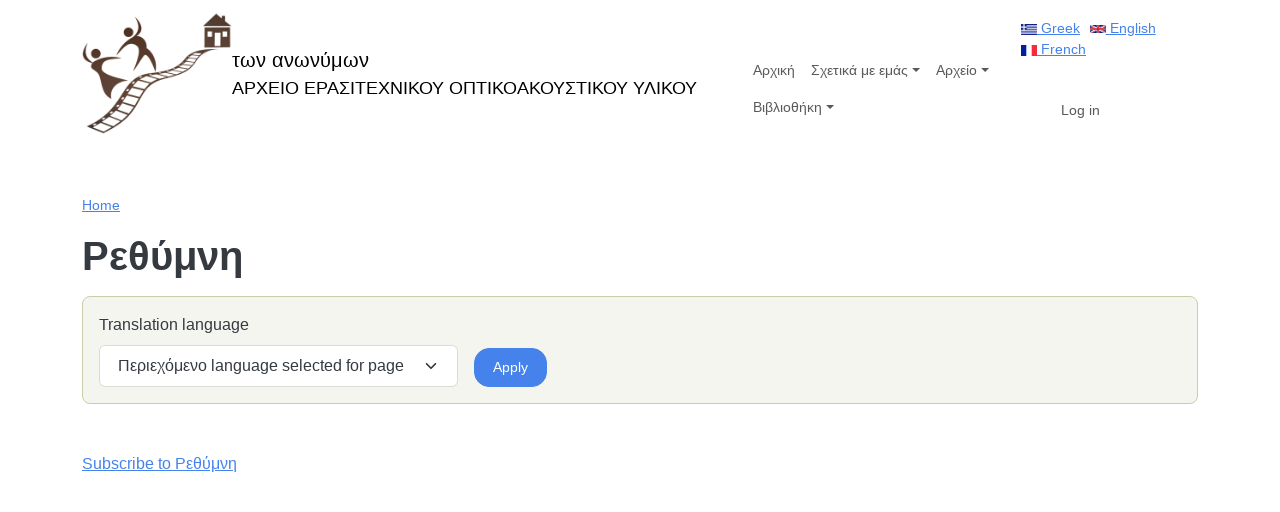

--- FILE ---
content_type: text/html; charset=UTF-8
request_url: https://www.tonanonymon.gr/category/Prosopa/Rethymni
body_size: 3996
content:

<!DOCTYPE html>
<html  lang="el" dir="ltr">
  <head>
          
        <meta charset="utf-8" />
<meta name="Generator" content="Drupal 11 (https://www.drupal.org)" />
<meta name="MobileOptimized" content="width" />
<meta name="HandheldFriendly" content="true" />
<meta name="viewport" content="width=device-width, initial-scale=1.0" />
<link rel="icon" href="/core/misc/favicon.ico" type="image/vnd.microsoft.icon" />
<link rel="alternate" hreflang="el" href="https://www.tonanonymon.gr/el/category/Prosopa/Rethymni" />
<link rel="alternate" type="application/rss+xml" title="Ρεθύμνη" href="https://www.tonanonymon.gr/el/taxonomy/term/350/feed" />

    <title>Ρεθύμνη | των ανωνύμων</title>
    <link rel="stylesheet" media="all" href="/core/modules/system/css/components/align.module.css?t87kop" />
<link rel="stylesheet" media="all" href="/core/modules/system/css/components/container-inline.module.css?t87kop" />
<link rel="stylesheet" media="all" href="/core/modules/system/css/components/clearfix.module.css?t87kop" />
<link rel="stylesheet" media="all" href="/core/modules/system/css/components/hidden.module.css?t87kop" />
<link rel="stylesheet" media="all" href="/core/modules/system/css/components/js.module.css?t87kop" />
<link rel="stylesheet" media="all" href="/core/modules/views/css/views.module.css?t87kop" />
<link rel="stylesheet" media="all" href="/core/../themes/contrib/radix/components/form-element/form-element.css?t87kop" />
<link rel="stylesheet" media="all" href="/themes/custom/tonradix/build/css/main.style.css?t87kop" />
<link rel="stylesheet" media="all" href="/sites/default/files/asset_injector/css/tonradix_add_css-a882fbaf9e612a3120757a80431eae6c.css?t87kop" />

    
          
      </head>
  <body  data-component-id="radix:html" class="path-taxonomy language--el">
          
            <a href="#main-content" class="visually-hidden focusable">
      Skip to main content
    </a>

    
      <div class="dialog-off-canvas-main-canvas" data-off-canvas-main-canvas>
    
<div  data-component-id="radix:page" class="page">
			



  
<nav  data-bs-theme="light" class="navbar navbar-expand-lg justify-content-between">
  <div  class="container">
                    


<div  data-component-id="radix:block" class="block block-system block-system-branding-block block--tonradix-branding block--system-branding">

  
          

      
  <a href="/el" class="navbar-brand d-inline-flex align-items-center" aria-label="των ανωνύμων">
          <div class="navbar-brand__logo">
                      <img src="/sites/default/files/misc_files/ton_anonymon_logo_350.png" width="150px"  alt="των ανωνύμων logo" />

              </div>

              <div class="navbar-brand__text d-flex flex-column">
                      <span>των ανωνύμων</span>
          
                      <span class="small text-muted">ΑΡΧΕΙΟ ΕΡΑΣΙΤΕΧΝΙΚΟΥ ΟΠΤΙΚΟΑΚΟΥΣΤΙΚΟΥ ΥΛΙΚΟΥ</span>
                  </div>
            </a>

  
</div>

  
      
          <button class="navbar-toggler collapsed" type="button" data-bs-toggle="collapse" data-bs-target=".navbar-collapse" aria-controls="navbar-collapse" aria-expanded="false" aria-label="Toggle navigation">
        <span class="navbar-toggler-icon"></span>
      </button>
    
    <div class="collapse navbar-collapse">
                <div class="me-auto">
              


<div  data-component-id="radix:block" class="block block-system block-system-menu-blockmain block--tonradix-main-menu block--system-menu">

  
          

            <div class="block__content">
        


  <ul  data-component-id="radix:nav" class="nav navbar-nav">
                                          <li class="nav-item">
                      <a href="/el/news" class="nav-link" data-drupal-link-system-path="news">Αρχική</a>
                  </li>
                                      <li class="navbar-text nav-item dropdown">
                      <span class="nav-link dropdown-toggle" data-bs-toggle="dropdown" data-bs-auto-close="outside" aria-expanded="false">Σχετικά με εμάς</span>
            
  <ul class="dropdown-menu">
          
      
      <li class="dropdown">
                  <a href="/el/about" title="Σχετικά με το αρχείο &quot;Των Ανωνύμων&quot;" class="dropdown-item" data-drupal-link-system-path="node/1">Σχετικά με εμάς</a>
              </li>
          
      
      <li class="dropdown">
                  <a href="/el/contrib" class="dropdown-item" data-drupal-link-system-path="node/9">Προσφορά υλικού</a>
              </li>
      </ul>
                  </li>
                                      <li class="navbar-text nav-item dropdown">
                      <span class="nav-link dropdown-toggle" data-bs-toggle="dropdown" data-bs-auto-close="outside" aria-expanded="false">Αρχείο</span>
            
  <ul class="dropdown-menu">
          
      
      <li class="dropdown">
                  <a href="/el/coll-cine" class="dropdown-item" data-drupal-link-system-path="coll-cine">Κινηματογραφικό Αρχείο</a>
              </li>
          
      
      <li class="dropdown dropend">
                  <a href="" class="dropdown-item  dropdown-toggle" data-bs-toggle="dropdown" data-bs-auto-close="outside" aria-expanded="false">Ηχητικό αρχείο</a>
          
  <ul class="dropdown-menu">
          
      
      <li class="dropdown">
                  <a href="/el/coll-sound" title="" class="dropdown-item" data-drupal-link-system-path="node/1765">Ηχητικό αρχείο</a>
              </li>
          
      
      <li class="dropdown">
                  <a href="/el/theodoros/agrinio-14dec2009" title="Γλύπτης Θόδωρος, Αγρίνιο 14/12/2009" class="dropdown-item" data-drupal-link-system-path="node/117">Γλύπτης Θόδωρος</a>
              </li>
          
      
      <li class="dropdown">
                  <a href="/el/coll-sound/vinyl-records" title="Δίσκοι Βινυλίου" class="dropdown-item" data-drupal-link-system-path="coll-sound/vinyl-records">Δίσκοι Βινυλίου</a>
              </li>
      </ul>
              </li>
          
      
      <li class="dropdown dropend">
                  <a href="" class="dropdown-item  dropdown-toggle" data-bs-toggle="dropdown" data-bs-auto-close="outside" aria-expanded="false">Φωτογραφικό αρχείο</a>
          
  <ul class="dropdown-menu">
          
      
      <li class="dropdown">
                  <a href="/el/georgopoulos" title="Συλλογή φωτογραφιών οικογένειας Γεωργόπουλου" class="dropdown-item" data-drupal-link-system-path="node/120">Συλλογή Γεωργόπουλου</a>
              </li>
          
      
      <li class="dropdown">
                  <a href="/el/georgopoulos/images-view" title="Φωτογραφίες Γεωργόπουλου" class="dropdown-item" data-drupal-link-system-path="georgopoulos/images-view">Φωτογραφίες Γεωργόπουλου</a>
              </li>
          
      
      <li class="dropdown">
                  <a href="/el/georgopoulos/documents" class="dropdown-item" data-drupal-link-system-path="georgopoulos/documents">Έγγραφα Γεωργόπουλου</a>
              </li>
      </ul>
              </li>
          
      
      <li class="dropdown">
                  <a href="/el/orphans" title="" class="dropdown-item" data-drupal-link-system-path="node/1692">Ορφανά υλικά</a>
              </li>
          
      
      <li class="dropdown dropend">
                  <a href="/el/history" class="dropdown-item  dropdown-toggle" data-bs-toggle="dropdown" data-bs-auto-close="outside" aria-expanded="false">Ιστορία</a>
          
  <ul class="dropdown-menu">
          
      
      <li class="dropdown">
                  <a href="/el/history/erasitexnes-kinimatografistes" class="dropdown-item" data-drupal-link-system-path="history/erasitexnes-kinimatografistes">Ερασιτέχνες Κινηματογραφιστές</a>
              </li>
          
      
      <li class="dropdown">
                  <a href="/el/history/documenta" class="dropdown-item" data-drupal-link-system-path="node/15">Ντοκουμέντα</a>
              </li>
      </ul>
              </li>
      </ul>
                  </li>
                                      <li class="nav-item dropdown">
                      <a href="/el/library" title="Βιβλιοθήκη" class="nav-link dropdown-toggle" data-bs-toggle="dropdown" data-bs-auto-close="outside" aria-expanded="false" data-drupal-link-system-path="node/11">Βιβλιοθήκη</a>
            
  <ul class="dropdown-menu">
          
      
      <li class="dropdown">
                  <a href="/el/libri" title="Βιβλία" class="dropdown-item" data-drupal-link-system-path="node/52">Βιβλία</a>
              </li>
          
      
      <li class="dropdown">
                  <a href="/el/magazines" title="Περιοδικά" class="dropdown-item" data-drupal-link-system-path="node/39">Περιοδικά</a>
              </li>
          
      
      <li class="dropdown">
                  <a href="/el/video-dvd" title="Video - dvd" class="dropdown-item" data-drupal-link-system-path="node/70">Video - dvd</a>
              </li>
          
      
      <li class="dropdown">
                  <a href="/el/arthra/list" class="dropdown-item" data-drupal-link-system-path="arthra/list">Άρθρα</a>
              </li>
          
      
      <li class="dropdown">
                  <a href="/el/interviews" class="dropdown-item" data-drupal-link-system-path="interviews">Συνεντεύξεις</a>
              </li>
      </ul>
                  </li>
            </ul>

      </div>
      
</div>

  
      </div>
      
                <div class="ms-auto">
              


<div  class="language-switcher-language-url block block-language block-language-blocklanguage-interface block--tonradix-languageswitcher" role="navigation" data-component-id="radix:block">

  
          

            <div class="block__content">
        


  <ul  class="links nav" data-component-id="radix:nav">
                  <li data-drupal-language="el" data-drupal-link-system-path="taxonomy/term/350" class="nav-item is-active" aria-current="page"><span><a href="/el/category/Prosopa/Rethymni" class="language-link is-active" hreflang="el" data-drupal-link-system-path="taxonomy/term/350" aria-current="page">    



<img class="language-icon img-fluid" src="/modules/contrib/languageicons/flags/el.png" width="16" height="12" alt="Greek" title="Greek" loading="lazy" data-component-id="radix:image">
 Greek
</a></span></li>
              <li data-drupal-language="en" data-drupal-link-system-path="taxonomy/term/350" class="nav-item"><span><a href="/en/category/Prosopa/Rethymni" class="language-link" hreflang="en" data-drupal-link-system-path="taxonomy/term/350">    



<img class="language-icon img-fluid" src="/modules/contrib/languageicons/flags/en.png" width="16" height="12" alt="English" title="English" loading="lazy" data-component-id="radix:image">
 English
</a></span></li>
              <li data-drupal-language="fr" data-drupal-link-system-path="taxonomy/term/350" class="nav-item"><span><a href="/fr/category/Prosopa/Rethymni" class="language-link" hreflang="fr" data-drupal-link-system-path="taxonomy/term/350">    



<img class="language-icon img-fluid" src="/modules/contrib/languageicons/flags/fr.png" width="16" height="12" alt="French" title="French" loading="lazy" data-component-id="radix:image">
 French
</a></span></li>
            </ul>

      </div>
      
</div>



<div  data-component-id="radix:block" class="block block-system block-system-menu-blockaccount block--tonradix-useraccountmenu block--system-menu">

  
          

            <div class="block__content">
        


  <ul  data-component-id="radix:nav" class="nav navbar-nav">
                                          <li class="nav-item">
                      <a href="/el/user/login" class="nav-link" data-drupal-link-system-path="user/login">Log in</a>
                  </li>
            </ul>

      </div>
      
</div>

  
      </div>
          </div>
  </div>
</nav>
	
      

  
  
<main class="py-5">
			<header class="page__header">
			<div  class="container mb-3">
									      


<div  data-component-id="radix:block" class="block block-system block-system-breadcrumb-block block--tonradix-breadcrumbs">

  
          

            <div class="block__content">
        
      <nav aria-label="breadcrumb">
      <ol  data-component-id="radix:breadcrumb" class="breadcrumb">
                  <li class="breadcrumb-item ">
                          <a href="/el">Home</a>
                      </li>
              </ol>
    </nav>
  
      </div>
      
</div>
<div data-drupal-messages-fallback class="hidden"></div>



<div  data-component-id="radix:block" class="block block-core block-page-title-block block--tonradix-page-title">

  
          

            <div class="block__content">
        



  

  <h1  class="title page-title">
                  Ρεθύμνη
            </h1>



      </div>
      
</div>

  
							</div>
		</header>
	
	    <div class="page__content" id="main-content">
      <div  class="container">
                        


<div  data-component-id="radix:block" class="block block-system block-system-main-block block--tonradix-content block--system-main">

  
          

            <div class="block__content">
        <div class="views-element-container">












<div  data-component-id="radix:views-view" class="view view-taxonomy-term view-id-taxonomy_term view-display-id-page_1 js-view-dom-id-b5009333c2bc2b6441997e244b02b79210a53ee189617d36739709ab31d0b34a">
      
                  

                  <div  class="view-header">
          


<article  data-component-id="radix:taxonomy" class="taxonomy prosopa prosopa--full term--full term--prosopa--full view-mode--full">
      
  
        
      
  
        </article>

        </div>
          
                  <div  class="view-filters">
          


<form  class="views-exposed-form needs-validation form form--views-exposed-form-taxonomy-term-page-1" data-drupal-selector="views-exposed-form-taxonomy-term-page-1" action="/el/category/Prosopa/Rethymni" method="get" id="views-exposed-form-taxonomy-term-page-1" accept-charset="UTF-8" data-component-id="radix:form">
  
      


<div data-component-id="radix:form-element" class="js-form-item form-item form-type-select js-form-type-select form-item-langcode js-form-item-langcode form-group">
      <label  class="form-label" for="edit-langcode" data-component-id="radix:form-element--label">Translation language</label>
  
  
    
    
    
<select  data-drupal-selector="edit-langcode" id="edit-langcode" name="langcode" class="form-select form-control" data-component-id="radix:select">
                <option value="All" >- Any -</option>
                    <option value="***LANGUAGE_site_default***" >Site&#039;s default language (Greek)</option>
                    <option value="***LANGUAGE_language_interface***" >Interface text language selected for page</option>
                    <option value="***LANGUAGE_language_content***"  selected="selected">Περιεχόμενο language selected for page</option>
                    <option value="el" >Greek</option>
                    <option value="en" >English</option>
                    <option value="fr" >French</option>
                    <option value="und" >Not specified</option>
                    <option value="zxx" >Μη εφαρμόσιμο</option>
      </select>


    
    
  
  
  </div>
<div data-drupal-selector="edit-actions" class="form-actions js-form-wrapper form-wrapper" id="edit-actions">

<input class="btn js-form-submit form-submit btn-primary" data-drupal-selector="edit-submit-taxonomy-term" type="submit" id="edit-submit-taxonomy-term" value="Apply" data-component-id="radix:input">
</div>


    
</form>

        </div>
          
              
              
                  <div  class="pager">
          



  <nav  data-component-id="radix:pagination" class="pagination-wrapper mt-3" role="navigation" aria-label="Pagination">
    <ul
      class="pagination pager__items js-pager__items d-flex flex-wrap  justify-content-center">
            
            
            
            
      
            
            
                </ul>
  </nav>

        </div>
          
              
              
              
                  <div  class="feed-icons">
          <a href="https://www.tonanonymon.gr/el/taxonomy/term/350/feed" class="feed-icon">
  Subscribe to Ρεθύμνη
</a>

        </div>
            </div>
</div>

      </div>
      
</div>

  
              </div>
    </div>
  </main>
  
			
  <footer  class="page__footer">
    <div class="container">
      <div class="d-flex flex-wrap justify-content-md-between align-items-md-center">
                        
  
              </div>
    </div>
  </footer>
	</div>

  </div>

    

    <script type="application/json" data-drupal-selector="drupal-settings-json">{"path":{"baseUrl":"\/","pathPrefix":"el\/","currentPath":"taxonomy\/term\/350","currentPathIsAdmin":false,"isFront":false,"currentLanguage":"el","themeUrl":"themes\/custom\/tonradix"},"pluralDelimiter":"\u0003","suppressDeprecationErrors":true,"ajaxTrustedUrl":{"\/el\/category\/Prosopa\/Rethymni":true},"user":{"uid":0,"permissionsHash":"cd1bdfbe5a8d29bbda1b14e01f2fc45d740804643ffc1de775e20fa8c9c5d9b1"}}</script>
<script src="/sites/default/files/languages/el_uHOaQ9CHVn1p6Ktbhx_wSdkv2RDBpglHsYz-50K6eYw.js?t87kop"></script>
<script src="/core/misc/drupalSettingsLoader.js?v=11.3.1"></script>
<script src="/core/misc/drupal.js?v=11.3.1"></script>
<script src="/core/misc/drupal.init.js?v=11.3.1"></script>
<script src="/themes/custom/tonradix/build/js/main.script.js?t87kop"></script>

          
      </body>
</html>


--- FILE ---
content_type: text/css
request_url: https://www.tonanonymon.gr/core/modules/views/css/views.module.css?t87kop
body_size: 317
content:
/* table style column align */
.views-align-left {
  text-align: left;
}
.views-align-right {
  text-align: right;
}
.views-align-center {
  text-align: center;
}
/* Grid style column align. */
.views-view-grid .views-col {
  float: left;
}
.views-view-grid .views-row {
  float: left;
  clear: both;
  width: 100%;
}
/* Provide some space between display links. */
.views-display-link + .views-display-link {
  margin-left: 0.5em;
}


--- FILE ---
content_type: text/css
request_url: https://www.tonanonymon.gr/sites/default/files/asset_injector/css/tonradix_add_css-a882fbaf9e612a3120757a80431eae6c.css?t87kop
body_size: 796
content:
.view-filters form {
  display: flex;
  flex-wrap: wrap;
  margin-bottom: 2rem;
  padding: 1rem;
  border: 1px solid #cca;
  border-radius: 8px;
  background: #f5f5f0;
}
.view-filters .form-item {
	margin-right: 1rem;
	
}
.view-filters .form-actions {
	align-self: flex-end;
	margin-right: 1rem;	
}
.view-filters .form-actions > * {
	margin-right: .7rem;	
}
.navbar-text {
  padding-top: 0;
  padding-bottom: 0;
}
@media (min-width: 992px) {
  .navbar-expand-lg .navbar-nav {
    padding-top: 2rem;
    padding-left: 2rem;
  }
}
.node--news--full .field--name-field-image-news {
  float: left;
  padding: .5rem 1rem 1rem 0;
}
.node--news--full .field--name-field-date-news {
  margin-top: 2rem;
  margin-bottom: 1rem;
  border-bottom: 1px solid #ddd;
  padding-bottom: 0.5rem;
}
.node--news--full .field--name-field-date-news .field__label {
	padding-right: 1rem;
}
.block-language ul li {
	margin-right: .6rem;
}

--- FILE ---
content_type: application/javascript; charset=utf-8
request_url: https://www.tonanonymon.gr/sites/default/files/languages/el_uHOaQ9CHVn1p6Ktbhx_wSdkv2RDBpglHsYz-50K6eYw.js?t87kop
body_size: 376
content:
window.drupalTranslations = {"strings":{"":{"Error message":"\u039c\u03ae\u03bd\u03c5\u03bc\u03b1 \u03c3\u03c6\u03ac\u03bb\u03bc\u03b1\u03c4\u03bf\u03c2","Close":"\u039a\u03bb\u03b5\u03af\u03c3\u03b9\u03bc\u03bf","Next":"\u0395\u03c0\u03cc\u03bc\u03b5\u03bd\u03bf","Enabled":"\u0395\u03bd\u03b5\u03c1\u03b3\u03bf\u03c0\u03bf\u03b9\u03b7\u03bc\u03ad\u03bd\u03bf","Disabled":"\u0391\u03c0\u03b5\u03bd\u03b5\u03c1\u03b3\u03bf\u03c0\u03bf\u03b9\u03b7\u03bc\u03ad\u03bd\u03bf","Edit":"\u0395\u03c0\u03b5\u03be\u03b5\u03c1\u03b3\u03b1\u03c3\u03af\u03b1","Save":"\u0391\u03c0\u03bf\u03b8\u03ae\u03ba\u03b5\u03c5\u03c3\u03b7","Not restricted":"\u03a7\u03c9\u03c1\u03af\u03c2 \u03c0\u03b5\u03c1\u03b9\u03bf\u03c1\u03b9\u03c3\u03bc\u03cc","Restricted to certain pages":"\u03a0\u03b5\u03c1\u03b9\u03bf\u03c1\u03af\u03b6\u03b5\u03c4\u03b1\u03b9 \u03c3\u03b5 \u03bf\u03c1\u03b9\u03c3\u03bc\u03ad\u03bd\u03b5\u03c2 \u03c3\u03b5\u03bb\u03af\u03b4\u03b5\u03c2","Lock":"\u039a\u03bb\u03b5\u03af\u03b4\u03c9\u03bc\u03b1","Unlock":"\u039e\u03b5\u03ba\u03bb\u03b5\u03af\u03b4\u03c9\u03bc\u03b1","This permission is inherited from the authenticated user role.":"\u0391\u03c5\u03c4\u03ae \u03b7 \u03ac\u03b4\u03b5\u03b9\u03b1 \u03ba\u03bb\u03b7\u03c1\u03bf\u03bd\u03bf\u03bc\u03ae\u03b8\u03b7\u03ba\u03b5 \u03b1\u03c0\u03cc \u03c4\u03bf\u03bd \u03c1\u03cc\u03bb\u03bf \u03c0\u03b9\u03c3\u03c4\u03bf\u03c0\u03bf\u03b9\u03b7\u03bc\u03ad\u03bd\u03bf\u03c2 \u03c7\u03c1\u03ae\u03c3\u03c4\u03b7\u03c2."}},"pluralFormula":{"1":0,"default":1}};